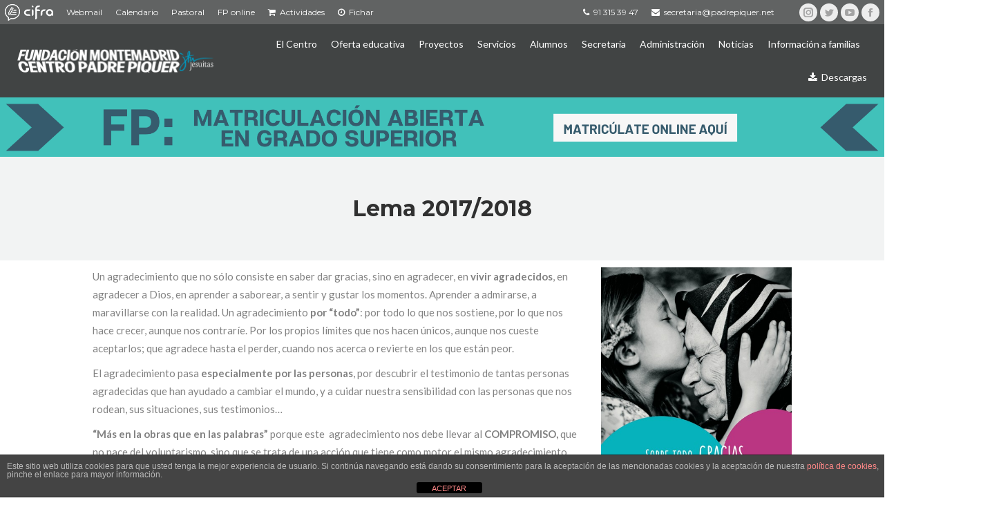

--- FILE ---
content_type: text/html; charset=UTF-8
request_url: https://padrepiquer.es/lema-20172018/
body_size: 17769
content:
<!DOCTYPE html>
<!--[if lt IE 10 ]>
<html lang="es" class="old-ie no-js">
<![endif]-->
<!--[if !(IE 6) | !(IE 7) | !(IE 8)  ]><!-->
<html lang="es" class="no-js">
<!--<![endif]-->
<head>
<meta name="MobileOptimized" content="width" />
<meta name="HandheldFriendly" content="true" />
<meta name="generator" content="Drupal 11 (https://www.drupal.org)" />

	<meta charset="UTF-8" />
		<meta name="viewport" content="width=device-width, initial-scale=1, maximum-scale=1, user-scalable=0">
		<link rel="profile" href="http://gmpg.org/xfn/11" />
	
	<title>Lema 2017/2018 &#8211; Padre Piquer</title>
<script id="cookieyes" type="text/javascript" src="https://cdn-cookieyes.com/client_data/4110215d0d352d9ba6129184/script.js"></script><script type="text/javascript">
function createCookie(a,d,b){if(b){var c=new Date;c.setTime(c.getTime()+864E5*b);b="; expires="+c.toGMTString()}else b="";document.cookie=a+"="+d+b+"; path=/"}function readCookie(a){a+="=";for(var d=document.cookie.split(";"),b=0;b<d.length;b++){for(var c=d[b];" "==c.charAt(0);)c=c.substring(1,c.length);if(0==c.indexOf(a))return c.substring(a.length,c.length)}return null}function eraseCookie(a){createCookie(a,"",-1)}
function areCookiesEnabled(){var a=!1;createCookie("testing","Hello",1);null!=readCookie("testing")&&(a=!0,eraseCookie("testing"));return a}(function(a){var d=readCookie("devicePixelRatio"),b=void 0===a.devicePixelRatio?1:a.devicePixelRatio;areCookiesEnabled()&&null==d&&(createCookie("devicePixelRatio",b,7),1!=b&&a.location.reload(!0))})(window);
</script><link rel='dns-prefetch' href='//fonts.googleapis.com' />

<link rel='dns-prefetch' href='//www.googletagmanager.com' />
<link rel="alternate" type="application/rss+xml" title="Padre Piquer &raquo; Feed" href="https://padrepiquer.es/feed/" />
		<script type="text/javascript">
			window._wpemojiSettings = {"baseUrl":"https:\/\/s.w.org\/images\/core\/emoji\/13.0.1\/72x72\/","ext":".png","svgUrl":"https:\/\/s.w.org\/images\/core\/emoji\/13.0.1\/svg\/","svgExt":".svg","source":{"concatemoji":"https:\/\/padrepiquer.es\/lib\/js\/wp-emoji-release.min.js?rnd=37560"}};
			!function(e,a,t){var n,r,o,i=a.createElement("canvas"),p=i.getContext&&i.getContext("2d");function s(e,t){var a=String.fromCharCode;p.clearRect(0,0,i.width,i.height),p.fillText(a.apply(this,e),0,0);e=i.toDataURL();return p.clearRect(0,0,i.width,i.height),p.fillText(a.apply(this,t),0,0),e===i.toDataURL()}function c(e){var t=a.createElement("script");t.src=e,t.defer=t.type="text/javascript",a.getElementsByTagName("head")[0].appendChild(t)}for(o=Array("flag","emoji"),t.supports={everything:!0,everythingExceptFlag:!0},r=0;r<o.length;r++)t.supports[o[r]]=function(e){if(!p||!p.fillText)return!1;switch(p.textBaseline="top",p.font="600 32px Arial",e){case"flag":return s([127987,65039,8205,9895,65039],[127987,65039,8203,9895,65039])?!1:!s([55356,56826,55356,56819],[55356,56826,8203,55356,56819])&&!s([55356,57332,56128,56423,56128,56418,56128,56421,56128,56430,56128,56423,56128,56447],[55356,57332,8203,56128,56423,8203,56128,56418,8203,56128,56421,8203,56128,56430,8203,56128,56423,8203,56128,56447]);case"emoji":return!s([55357,56424,8205,55356,57212],[55357,56424,8203,55356,57212])}return!1}(o[r]),t.supports.everything=t.supports.everything&&t.supports[o[r]],"flag"!==o[r]&&(t.supports.everythingExceptFlag=t.supports.everythingExceptFlag&&t.supports[o[r]]);t.supports.everythingExceptFlag=t.supports.everythingExceptFlag&&!t.supports.flag,t.DOMReady=!1,t.readyCallback=function(){t.DOMReady=!0},t.supports.everything||(n=function(){t.readyCallback()},a.addEventListener?(a.addEventListener("DOMContentLoaded",n,!1),e.addEventListener("load",n,!1)):(e.attachEvent("onload",n),a.attachEvent("onreadystatechange",function(){"complete"===a.readyState&&t.readyCallback()})),(n=t.source||{}).concatemoji?c(n.concatemoji):n.wpemoji&&n.twemoji&&(c(n.twemoji),c(n.wpemoji)))}(window,document,window._wpemojiSettings);
		</script>
		<style type="text/css">
img.wp-smiley,
img.emoji {
	display: inline !important;
	border: none !important;
	box-shadow: none !important;
	height: 1em !important;
	width: 1em !important;
	margin: 0 .07em !important;
	vertical-align: -0.1em !important;
	background: none !important;
	padding: 0 !important;
}
</style>
	<link rel='stylesheet' id='layerslider-css'  href='https://padrepiquer.es/core/modules/8af11a95ef/static/layerslider/css/layerslider.css?rnd=37560' type='text/css' media='all' />
<link rel='stylesheet' id='wp-block-library-css'  href='https://padrepiquer.es/lib/css/dist/block-library/style.min.css?rnd=37560' type='text/css' media='all' />
<link rel='stylesheet' id='front-estilos-css'  href='https://padrepiquer.es/core/modules/763f1a34ee/html/front/estilos.css?rnd=37560' type='text/css' media='all' />
<link rel='stylesheet' id='contact-form-7-css'  href='https://padrepiquer.es/core/modules/8516d2654f/includes/css/styles.css?rnd=37560' type='text/css' media='all' />
<link rel='stylesheet' id='wpsm_ac-font-awesome-front-css'  href='https://padrepiquer.es/core/modules/fcec60fe04/css/font-awesome/css/font-awesome.min.css?rnd=37560' type='text/css' media='all' />
<link rel='stylesheet' id='wpsm_ac_bootstrap-front-css'  href='https://padrepiquer.es/core/modules/fcec60fe04/css/bootstrap-front.css?rnd=37560' type='text/css' media='all' />
<link rel='stylesheet' id='h5p-plugin-styles-css'  href='https://padrepiquer.es/core/modules/e882aadf25/h5p-php-library/styles/h5p.css?rnd=37560' type='text/css' media='all' />
<link rel='stylesheet' id='js_composer_custom_css-css'  href='//padrepiquer.es/storage/js_composer/custom.css?rnd=37560' type='text/css' media='all' />
<link rel='stylesheet' id='dt-web-fonts-css'  href='//fonts.googleapis.com/css?family=Montserrat%3A400%2C600%2C700%7CLato%3A400%2C600%2C700%7COpen+Sans%3A400%2C600%2C700&#038;rnd=37560' type='text/css' media='all' />
<link rel='stylesheet' id='dt-main-css'  href='https://padrepiquer.es/core/views/3de21daaa2/css/main.min.css?rnd=37560' type='text/css' media='all' />
<style id='dt-main-inline-css' type='text/css'>
body #load {
  display: block;
  height: 100%;
  overflow: hidden;
  position: fixed;
  width: 100%;
  z-index: 9901;
  opacity: 1;
  visibility: visible;
  -webkit-transition: all .35s ease-out;
  transition: all .35s ease-out;
}
body #load.loader-removed {
  opacity: 0;
  visibility: hidden;
}
.load-wrap {
  width: 100%;
  height: 100%;
  background-position: center center;
  background-repeat: no-repeat;
  text-align: center;
}
.load-wrap > svg {
  position: absolute;
  top: 50%;
  left: 50%;
  -ms-transform: translate(-50%,-50%);
  -webkit-transform: translate(-50%,-50%);
  transform: translate(-50%,-50%);
}
#load {
  background-color: #ffffff;
}
.uil-default rect:not(.bk) {
  fill: #009bc3;
}
.uil-ring > path {
  fill: #009bc3;
}
.ring-loader .circle {
  fill: #009bc3;
}
.ring-loader .moving-circle {
  fill: #009bc3;
}
.uil-hourglass .glass {
  stroke: #009bc3;
}
.uil-hourglass .sand {
  fill: #009bc3;
}
.spinner-loader .load-wrap {
  background-image: url("data:image/svg+xml,%3Csvg width='75px' height='75px' xmlns='http://www.w3.org/2000/svg' viewBox='0 0 100 100' preserveAspectRatio='xMidYMid' class='uil-default'%3E%3Crect x='0' y='0' width='100' height='100' fill='none' class='bk'%3E%3C/rect%3E%3Crect  x='46.5' y='40' width='7' height='20' rx='5' ry='5' fill='%23009bc3' transform='rotate(0 50 50) translate(0 -30)'%3E  %3Canimate attributeName='opacity' from='1' to='0' dur='1s' begin='0s' repeatCount='indefinite'/%3E%3C/rect%3E%3Crect  x='46.5' y='40' width='7' height='20' rx='5' ry='5' fill='%23009bc3' transform='rotate(30 50 50) translate(0 -30)'%3E  %3Canimate attributeName='opacity' from='1' to='0' dur='1s' begin='0.08333333333333333s' repeatCount='indefinite'/%3E%3C/rect%3E%3Crect  x='46.5' y='40' width='7' height='20' rx='5' ry='5' fill='%23009bc3' transform='rotate(60 50 50) translate(0 -30)'%3E  %3Canimate attributeName='opacity' from='1' to='0' dur='1s' begin='0.16666666666666666s' repeatCount='indefinite'/%3E%3C/rect%3E%3Crect  x='46.5' y='40' width='7' height='20' rx='5' ry='5' fill='%23009bc3' transform='rotate(90 50 50) translate(0 -30)'%3E  %3Canimate attributeName='opacity' from='1' to='0' dur='1s' begin='0.25s' repeatCount='indefinite'/%3E%3C/rect%3E%3Crect  x='46.5' y='40' width='7' height='20' rx='5' ry='5' fill='%23009bc3' transform='rotate(120 50 50) translate(0 -30)'%3E  %3Canimate attributeName='opacity' from='1' to='0' dur='1s' begin='0.3333333333333333s' repeatCount='indefinite'/%3E%3C/rect%3E%3Crect  x='46.5' y='40' width='7' height='20' rx='5' ry='5' fill='%23009bc3' transform='rotate(150 50 50) translate(0 -30)'%3E  %3Canimate attributeName='opacity' from='1' to='0' dur='1s' begin='0.4166666666666667s' repeatCount='indefinite'/%3E%3C/rect%3E%3Crect  x='46.5' y='40' width='7' height='20' rx='5' ry='5' fill='%23009bc3' transform='rotate(180 50 50) translate(0 -30)'%3E  %3Canimate attributeName='opacity' from='1' to='0' dur='1s' begin='0.5s' repeatCount='indefinite'/%3E%3C/rect%3E%3Crect  x='46.5' y='40' width='7' height='20' rx='5' ry='5' fill='%23009bc3' transform='rotate(210 50 50) translate(0 -30)'%3E  %3Canimate attributeName='opacity' from='1' to='0' dur='1s' begin='0.5833333333333334s' repeatCount='indefinite'/%3E%3C/rect%3E%3Crect  x='46.5' y='40' width='7' height='20' rx='5' ry='5' fill='%23009bc3' transform='rotate(240 50 50) translate(0 -30)'%3E  %3Canimate attributeName='opacity' from='1' to='0' dur='1s' begin='0.6666666666666666s' repeatCount='indefinite'/%3E%3C/rect%3E%3Crect  x='46.5' y='40' width='7' height='20' rx='5' ry='5' fill='%23009bc3' transform='rotate(270 50 50) translate(0 -30)'%3E  %3Canimate attributeName='opacity' from='1' to='0' dur='1s' begin='0.75s' repeatCount='indefinite'/%3E%3C/rect%3E%3Crect  x='46.5' y='40' width='7' height='20' rx='5' ry='5' fill='%23009bc3' transform='rotate(300 50 50) translate(0 -30)'%3E  %3Canimate attributeName='opacity' from='1' to='0' dur='1s' begin='0.8333333333333334s' repeatCount='indefinite'/%3E%3C/rect%3E%3Crect  x='46.5' y='40' width='7' height='20' rx='5' ry='5' fill='%23009bc3' transform='rotate(330 50 50) translate(0 -30)'%3E  %3Canimate attributeName='opacity' from='1' to='0' dur='1s' begin='0.9166666666666666s' repeatCount='indefinite'/%3E%3C/rect%3E%3C/svg%3E");
}
.ring-loader .load-wrap {
  background-image: url("data:image/svg+xml,%3Csvg xmlns='http://www.w3.org/2000/svg' viewBox='0 0 32 32' width='72' height='72' fill='%23009bc3'%3E   %3Cpath opacity='.25' d='M16 0 A16 16 0 0 0 16 32 A16 16 0 0 0 16 0 M16 4 A12 12 0 0 1 16 28 A12 12 0 0 1 16 4'/%3E   %3Cpath d='M16 0 A16 16 0 0 1 32 16 L28 16 A12 12 0 0 0 16 4z'%3E     %3CanimateTransform attributeName='transform' type='rotate' from='0 16 16' to='360 16 16' dur='0.8s' repeatCount='indefinite' /%3E   %3C/path%3E %3C/svg%3E");
}
.hourglass-loader .load-wrap {
  background-image: url("data:image/svg+xml,%3Csvg xmlns='http://www.w3.org/2000/svg' viewBox='0 0 32 32' width='72' height='72' fill='%23009bc3'%3E   %3Cpath transform='translate(2)' d='M0 12 V20 H4 V12z'%3E      %3Canimate attributeName='d' values='M0 12 V20 H4 V12z; M0 4 V28 H4 V4z; M0 12 V20 H4 V12z; M0 12 V20 H4 V12z' dur='1.2s' repeatCount='indefinite' begin='0' keytimes='0;.2;.5;1' keySplines='0.2 0.2 0.4 0.8;0.2 0.6 0.4 0.8;0.2 0.8 0.4 0.8' calcMode='spline'  /%3E   %3C/path%3E   %3Cpath transform='translate(8)' d='M0 12 V20 H4 V12z'%3E     %3Canimate attributeName='d' values='M0 12 V20 H4 V12z; M0 4 V28 H4 V4z; M0 12 V20 H4 V12z; M0 12 V20 H4 V12z' dur='1.2s' repeatCount='indefinite' begin='0.2' keytimes='0;.2;.5;1' keySplines='0.2 0.2 0.4 0.8;0.2 0.6 0.4 0.8;0.2 0.8 0.4 0.8' calcMode='spline'  /%3E   %3C/path%3E   %3Cpath transform='translate(14)' d='M0 12 V20 H4 V12z'%3E     %3Canimate attributeName='d' values='M0 12 V20 H4 V12z; M0 4 V28 H4 V4z; M0 12 V20 H4 V12z; M0 12 V20 H4 V12z' dur='1.2s' repeatCount='indefinite' begin='0.4' keytimes='0;.2;.5;1' keySplines='0.2 0.2 0.4 0.8;0.2 0.6 0.4 0.8;0.2 0.8 0.4 0.8' calcMode='spline' /%3E   %3C/path%3E   %3Cpath transform='translate(20)' d='M0 12 V20 H4 V12z'%3E     %3Canimate attributeName='d' values='M0 12 V20 H4 V12z; M0 4 V28 H4 V4z; M0 12 V20 H4 V12z; M0 12 V20 H4 V12z' dur='1.2s' repeatCount='indefinite' begin='0.6' keytimes='0;.2;.5;1' keySplines='0.2 0.2 0.4 0.8;0.2 0.6 0.4 0.8;0.2 0.8 0.4 0.8' calcMode='spline' /%3E   %3C/path%3E   %3Cpath transform='translate(26)' d='M0 12 V20 H4 V12z'%3E     %3Canimate attributeName='d' values='M0 12 V20 H4 V12z; M0 4 V28 H4 V4z; M0 12 V20 H4 V12z; M0 12 V20 H4 V12z' dur='1.2s' repeatCount='indefinite' begin='0.8' keytimes='0;.2;.5;1' keySplines='0.2 0.2 0.4 0.8;0.2 0.6 0.4 0.8;0.2 0.8 0.4 0.8' calcMode='spline' /%3E   %3C/path%3E %3C/svg%3E");
}

</style>
<!--[if lt IE 10]>
<link rel='stylesheet' id='dt-old-ie-css'  href='https://padrepiquer.es/core/views/3de21daaa2/css/old-ie.min.css?rnd=37560' type='text/css' media='all' />
<![endif]-->
<link rel='stylesheet' id='dt-awsome-fonts-css'  href='https://padrepiquer.es/core/views/3de21daaa2/fonts/FontAwesome/css/font-awesome.min.css?rnd=37560' type='text/css' media='all' />
<link rel='stylesheet' id='dt-fontello-css'  href='https://padrepiquer.es/core/views/3de21daaa2/fonts/fontello/css/fontello.min.css?rnd=37560' type='text/css' media='all' />
<link rel='stylesheet' id='dt-arrow-icons-css'  href='https://padrepiquer.es/core/views/3de21daaa2/fonts/icomoon-arrows-the7/style.min.css?rnd=37560' type='text/css' media='all' />
<link rel='stylesheet' id='the7pt-static-css'  href='https://padrepiquer.es/core/views/3de21daaa2/css/post-type.css?rnd=37560' type='text/css' media='all' />
<link rel='stylesheet' id='ics-calendar-css'  href='https://padrepiquer.es/core/modules/943302e587/assets/style.min.css?rnd=37560' type='text/css' media='all' />
<link rel='stylesheet' id='dt-custom-old-ie-css'  href='https://padrepiquer.es/storage/the7-css/custom-old-ie.css?rnd=37560' type='text/css' media='all' />
<link rel='stylesheet' id='dt-custom-css'  href='https://padrepiquer.es/storage/the7-css/custom.css?rnd=37560' type='text/css' media='all' />
<link rel='stylesheet' id='dt-media-css'  href='https://padrepiquer.es/storage/the7-css/media.css?rnd=37560' type='text/css' media='all' />
<link rel='stylesheet' id='the7pt.less-css'  href='https://padrepiquer.es/storage/the7-css/post-type-dynamic.css?rnd=37560' type='text/css' media='all' />
<link rel='stylesheet' id='style-css'  href='https://padrepiquer.es/core/views/495f37867e/design.css?rnd=37560' type='text/css' media='all' />
<style id='style-inline-css' type='text/css'>
@media screen and (max-width: 1172px) {
.masthead.full-width, .masthead.mixed-header {
background: rgba(72, 75, 76, 1) none repeat center center !important;
}
}
@media screen and (max-width: 1250px) {
.main-nav .menu-item-1175 span.menu-item-text {
    display: none;
}
.main-nav .menu-item-1466 a > span.menu-item-text {
    display: none;
}
}
/* Forzar opacidad al 100% en todos los submenús de The7 */

/* 1. Para menús desplegables estándar */
#page .main-nav .sub-menu,
#page .main-nav .children,
#page .masthead .main-nav > li > ul {
    background-color: #484b4c !important; /* Fondo blanco sólido */
    background: #484b4c!important;       /* Refuerzo */
    opacity: 1 !important;
}

/* Nivel 3 (El sub-sub-menú que fallaba) */
/* Aquí atacamos específicamente al "hijo del hijo" */
#page .main-nav > li > ul > li > ul,
#page .main-nav > li > .sub-menu > li > .sub-menu {
    background-color: #484b4c !important;
    opacity: 1 !important;
}

</style>
<link rel='stylesheet' id='bsf-Defaults-css'  href='https://padrepiquer.es/storage/smile_fonts/Defaults/Defaults.css?rnd=37560' type='text/css' media='all' />
<link rel='stylesheet' id='bsf-icomoon-font-awesome-14x14-css'  href='https://padrepiquer.es/storage/smile_fonts/icomoon-font-awesome-14x14/icomoon-font-awesome-14x14.css?rnd=37560' type='text/css' media='all' />
<link rel='stylesheet' id='__EPYT__style-css'  href='https://padrepiquer.es/core/modules/e0cd9d3e54/styles/ytprefs.min.css?rnd=37560' type='text/css' media='all' />
<style id='__EPYT__style-inline-css' type='text/css'>

                .epyt-gallery-thumb {
                        width: 33.333%;
                }
                
</style>
<link rel='stylesheet' id='parent-style-css'  href='https://padrepiquer.es/core/views/3de21daaa2/design.css?rnd=37560' type='text/css' media='all' />
<link rel='stylesheet' id='child-style-css'  href='https://padrepiquer.es/core/views/495f37867e/design.css?rnd=37560' type='text/css' media='all' />
<script type='text/javascript' id='jquery-core-js-extra'>
/* <![CDATA[ */
var slide_in = {"demo_dir":"https:\/\/padrepiquer.es\/core\/modules\/822f8ae31b\/modules\/slide_in\/assets\/demos"};
/* ]]> */
</script>
<script type='text/javascript' src='https://padrepiquer.es/lib/js/jquery/jquery.min.js?rnd=37560' id='jquery-core-js'></script>
<script type='text/javascript' src='https://padrepiquer.es/lib/js/jquery/jquery-migrate.min.js?rnd=37560' id='jquery-migrate-js'></script>
<script type='text/javascript' id='layerslider-greensock-js-extra'>
/* <![CDATA[ */
var LS_Meta = {"v":"6.7.1"};
/* ]]> */
</script>
<script type='text/javascript' src='https://padrepiquer.es/core/modules/8af11a95ef/static/layerslider/js/greensock.js?rnd=37560' id='layerslider-greensock-js'></script>
<script type='text/javascript' src='https://padrepiquer.es/core/modules/8af11a95ef/static/layerslider/js/layerslider.kreaturamedia.jquery.js?rnd=37560' id='layerslider-js'></script>
<script type='text/javascript' src='https://padrepiquer.es/core/modules/8af11a95ef/static/layerslider/js/layerslider.transitions.js?rnd=37560' id='layerslider-transitions-js'></script>
<script type='text/javascript' src='https://padrepiquer.es/core/modules/80036b9000/dist/script.js?rnd=37560' id='shortcode-for-current-date-script-js'></script>
<script type='text/javascript' id='front-principal-js-extra'>
/* <![CDATA[ */
var cdp_cookies_info = {"url_plugin":"https:\/\/padrepiquer.es\/core\/modules\/763f1a34ee\/plugin.php","url_admin_ajax":"https:\/\/padrepiquer.es\/wp-admin\/admin-ajax.php"};
/* ]]> */
</script>
<script type='text/javascript' src='https://padrepiquer.es/core/modules/763f1a34ee/html/front/principal.js?rnd=37560' id='front-principal-js'></script>
<script type='text/javascript' id='dt-above-fold-js-extra'>
/* <![CDATA[ */
var dtLocal = {"themeUrl":"https:\/\/padrepiquer.es\/core\/views\/dt-the7","passText":"Para ver esta publicaci\u00f3n protegida, introduce la contrase\u00f1a debajo:","moreButtonText":{"loading":"Cargando...","loadMore":"Cargar m\u00e1s"},"postID":"3297","ajaxurl":"https:\/\/padrepiquer.es\/wp-admin\/admin-ajax.php","contactMessages":{"required":"One or more fields have an error. Please check and try again."},"ajaxNonce":"e9ad8a07d5","pageData":{"type":"page","template":"page","layout":null},"themeSettings":{"smoothScroll":"off","lazyLoading":false,"accentColor":{"mode":"solid","color":"#009bc3"},"floatingHeader":{"showAfter":140,"showMenu":false,"height":70,"logo":{"showLogo":true,"html":"<img class=\" preload-me\" src=\"https:\/\/padrepiquer.es\/storage\/2025\/05\/logo35h-1.png\" srcset=\"https:\/\/padrepiquer.es\/storage\/2025\/05\/logo35h-1.png 285w, https:\/\/padrepiquer.es\/storage\/2025\/05\/logo35h-1.png 285w\" width=\"285\" height=\"35\"   sizes=\"285px\" alt=\"Padre Piquer\" \/>","url":"https:\/\/padrepiquer.es\/"}},"mobileHeader":{"firstSwitchPoint":1172,"secondSwitchPoint":700},"content":{"textColor":"#828282","headerColor":"#303030"},"stripes":{"stripe1":{"textColor":"#828282","headerColor":"#303030"},"stripe2":{"textColor":"#ffffff","headerColor":"#ffffff"},"stripe3":{"textColor":"#ffffff","headerColor":"#ffffff"}}},"VCMobileScreenWidth":"768"};
var dtShare = {"shareButtonText":{"facebook":"Share on Facebook","twitter":"Tweet","pinterest":"Pin it","linkedin":"Share on Linkedin","whatsapp":"Share on Whatsapp","google":"Share on Google Plus","download":"Download image"},"overlayOpacity":"80"};
/* ]]> */
</script>
<script type='text/javascript' src='https://padrepiquer.es/core/views/3de21daaa2/js/above-the-fold.min.js?rnd=37560' id='dt-above-fold-js'></script>
<script type='text/javascript' id='__ytprefs__-js-extra'>
/* <![CDATA[ */
var _EPYT_ = {"ajaxurl":"https:\/\/padrepiquer.es\/wp-admin\/admin-ajax.php","security":"60d8209172","gallery_scrolloffset":"20","eppathtoscripts":"https:\/\/padrepiquer.es\/core\/modules\/e0cd9d3e54\/scripts\/","eppath":"https:\/\/padrepiquer.es\/core\/modules\/e0cd9d3e54\/","epresponsiveselector":"[\"iframe.__youtube_prefs_widget__\"]","epdovol":"1","version":"14.2.3.2","evselector":"iframe.__youtube_prefs__[src], iframe[src*=\"youtube.com\/embed\/\"], iframe[src*=\"youtube-nocookie.com\/embed\/\"]","ajax_compat":"","maxres_facade":"eager","ytapi_load":"light","pause_others":"","stopMobileBuffer":"1","facade_mode":"","not_live_on_channel":""};
/* ]]> */
</script>
<script type='text/javascript' src='https://padrepiquer.es/core/modules/e0cd9d3e54/scripts/ytprefs.min.js?rnd=37560' id='__ytprefs__-js'></script>


<link rel="canonical" href="https://padrepiquer.es/lema-20172018/" />
<link rel='shortlink' href='https://padrepiquer.es/?p=3297' />
<link rel="alternate" type="application/json+oembed" href="https://padrepiquer.es/wp-json/oembed/1.0/embed?url=https%3A%2F%2Fpadrepiquer.es%2Flema-20172018%2F" />
<link rel="alternate" type="text/xml+oembed" href="https://padrepiquer.es/wp-json/oembed/1.0/embed?url=https%3A%2F%2Fpadrepiquer.es%2Flema-20172018%2F&#038;format=xml" />
<script>
	function expand(param) {
		param.style.display = (param.style.display == "none") ? "block" : "none";
	}
	function read_toggle(id, more, less) {
		el = document.getElementById("readlink" + id);
		el.innerHTML = (el.innerHTML == more) ? less : more;
		expand(document.getElementById("read" + id));
	}
	</script><meta property="og:site_name" content="Padre Piquer" />
<meta property="og:title" content="Lema 2017/2018" />
<meta property="og:description" content="Un agradecimiento que no sólo consiste en saber dar gracias, sino en agradecer, en vivir agradecidos, en agradecer a Dios, en aprender a saborear, a sentir y gustar los momentos. Aprender a admirarse, a maravillarse con la realidad. Un agradecimiento por “todo”: por todo lo que nos sostiene, por lo que nos hace crecer, aunque&hellip;" />
<meta property="og:url" content="https://padrepiquer.es/lema-20172018/" />
<meta property="og:type" content="article" />

<!--[if lte IE 9]><link rel="stylesheet" type="text/css" href="https://padrepiquer.es/core/modules/041dc5d622/assets/css/vc_lte_ie9.min.css" media="screen"><![endif]--><script type="text/javascript">
document.addEventListener("DOMContentLoaded", function(event) { 
	var $load = document.getElementById("load");
	
	var removeLoading = setTimeout(function() {
		$load.className += " loader-removed";
	}, 500);
});
</script>
<style type="text/css">

*[id^='readlink'] {
 font-weight: bold;
 color: #ffffff;
 background: #efbf45;
 padding: 10px;
 border-bottom: 1px solid #efbf45;
 -webkit-box-shadow: none !important;
 box-shadow: none !important;
 -webkit-transition: none !important;
}

*[id^='readlink']:hover {
 font-weight: bold;
 color: #ffffff;
 padding: 10px;
 border-bottom: 1px solid #efbf45;
}

*[id^='readlink']:focus {
 outline: none;
 color: #ffffff;
}

</style>

<link rel="icon" href="https://padrepiquer.es/storage/2025/05/REDUX16x16.png" type="image/png" />
<link rel="shortcut icon" href="https://padrepiquer.es/storage/2025/05/REDUX16x16.png" type="image/png" />
<link rel="apple-touch-icon" href="https://padrepiquer.es/storage/2025/05/REDUX60x60.png">
<link rel="apple-touch-icon" sizes="76x76" href="https://padrepiquer.es/storage/2025/05/REDUX76x76.png">
<link rel="apple-touch-icon" sizes="120x120" href="https://padrepiquer.es/storage/2025/05/REDUX120x120.png">
<link rel="apple-touch-icon" sizes="152x152" href="https://padrepiquer.es/storage/2025/05/REDUX152x152.png">

<noscript><style type="text/css"> .wpb_animate_when_almost_visible { opacity: 1; }</style></noscript></head>
<body class="page-template-default page page-id-3297 large-hover-icons dt-responsive-on overlay-cursor-on srcset-enabled btn-flat custom-btn-color custom-btn-hover-color light-icons sticky-mobile-header top-header first-switch-logo-center first-switch-menu-left second-switch-logo-center second-switch-menu-left layzr-loading-on popup-message-style wpb-js-composer js-comp-ver-5.4.7 vc_responsive">

<div id="load" class="ring-loader">
	<div class="load-wrap"></div>
</div>
<div id="page">
	<a class="skip-link screen-reader-text" href="#content">Saltar al contenido</a>

<div class="masthead inline-header right widgets full-width shadow-decoration small-mobile-menu-icon" role="banner">

			<div class="top-bar">
			<div class="left-widgets mini-widgets"><div class="mini-nav show-on-desktop near-logo-first-switch in-menu-second-switch list-type-menu"><ul id="top-menu"><li class="menu-item menu-item-type-custom menu-item-object-custom menu-item-118748 first"><a href='https://app.cifraeducacion.com/login' data-level='1'><span class="menu-item-text"><span class="menu-text"><img src="https://padrepiquer.es/storage/2024/10/cifralogo.png" alt="cifra" width="100%" height="100%" /></span></span></a></li> <li class="menu-item menu-item-type-custom menu-item-object-custom menu-item-118750"><a href='https://www.google.com/a/padrepiquer.net/ServiceLogin?service=mail&#038;passive=true&#038;rm=false&#038;continue=http://mail.google.com/a/padrepiquer.net/&#038;ltmpl=default&#038;ltmplcache=2' data-level='1'><span class="menu-item-text"><span class="menu-text">Webmail</span></span></a></li> <li class="menu-item menu-item-type-post_type menu-item-object-page menu-item-118751"><a href='https://padrepiquer.es/calendario/' data-level='1'><span class="menu-item-text"><span class="menu-text">Calendario</span></span></a></li> <li class="menu-item menu-item-type-custom menu-item-object-custom menu-item-118755"><a href='https://sites.google.com/padrepiquer.net/pastoral' data-level='1'><span class="menu-item-text"><span class="menu-text">Pastoral</span></span></a></li> <li class="menu-item menu-item-type-custom menu-item-object-custom menu-item-118749"><a href='https://padrepiquerfponline.es/' data-level='1'><span class="menu-item-text"><span class="menu-text">FP online</span></span></a></li> <li class="menu-item menu-item-type-custom menu-item-object-custom menu-item-121813"><a href='https://actividades.padrepiquer.es' data-level='1'><i class="fa fa-shopping-cart" aria-hidden="true"></i><span class="menu-item-text"><span class="menu-text">Actividades</span></span></a></li> <li class="menu-item menu-item-type-custom menu-item-object-custom menu-item-122330"><a href='https://cronos.montemadrid.es/' data-level='1'><i class="fa fa-clock-o" aria-hidden="true"></i><span class="menu-item-text"><span class="menu-text">Fichar</span></span></a></li> </ul><div class="menu-select"><span class="customSelect1"><span class="customSelectInner">menu superior</span></span></div></div></div>			<div class="right-widgets mini-widgets"><div class="mini-nav show-on-desktop near-logo-first-switch in-menu-second-switch list-type-menu"><ul id="header_microwidget2-menu"><li class="menu-item menu-item-type-custom menu-item-object-custom menu-item-119201 first"><a href='tel:+34913153947' data-level='1'><i class="fa fa-phone"></i><span class="menu-item-text"><span class="menu-text">91 315 39 47</span></span></a></li> <li class="menu-item menu-item-type-custom menu-item-object-custom menu-item-119200"><a href='mailto:secretaria@padrepiquer.net' data-level='1'><i class="fa fa-envelope"></i><span class="menu-item-text"><span class="menu-text">secretaria@padrepiquer.net</span></span></a></li> </ul><div class="menu-select"><span class="customSelect1"><span class="customSelectInner">correo superior</span></span></div></div><div class="soc-ico show-on-desktop near-logo-first-switch in-menu-second-switch custom-bg disabled-border border-off hover-accent-bg hover-disabled-border  hover-border-off"><a title="Instagram" href="https://www.instagram.com/cfpadrepiquer/" target="_blank" class="instagram"><span class="soc-font-icon"></span><span class="screen-reader-text">Instagram</span></a><a title="Twitter" href="https://twitter.com/padrepiquer" target="_blank" class="twitter"><span class="soc-font-icon"></span><span class="screen-reader-text">Twitter</span></a><a title="YouTube" href="https://www.youtube.com/channel/UC1XlNdAvatB0UhPHX6_zG1g" target="_blank" class="you-tube"><span class="soc-font-icon"></span><span class="screen-reader-text">YouTube</span></a><a title="Facebook" href="https://www.facebook.com/padrepiquer" target="_blank" class="facebook"><span class="soc-font-icon"></span><span class="screen-reader-text">Facebook</span></a></div></div>		</div>

	<header class="header-bar">

						<div class="branding">
					<div id="site-title" class="assistive-text">Padre Piquer</div>
					<div id="site-description" class="assistive-text">Centro de formación Padre Piquer</div>
					<a href="https://padrepiquer.es/"><img class=" preload-me" src="https://padrepiquer.es/storage/2025/05/logo35h-1.png" srcset="https://padrepiquer.es/storage/2025/05/logo35h-1.png 285w, https://padrepiquer.es/storage/2025/05/logo35h-1.png 285w" width="285" height="35"   sizes="285px" alt="Padre Piquer" /></a>				</div>
		<ul id="primary-menu" class="main-nav outside-item-remove-margin" role="menu"><li class="menu-item menu-item-type-custom menu-item-object-custom menu-item-has-children menu-item-1047 first has-children"><a href='#' class='not-clickable-item' data-level='1'><span class="menu-item-text"><span class="menu-text">El Centro</span></span></a><ul class="sub-nav hover-style-click-bg"><li class="menu-item menu-item-type-post_type menu-item-object-page menu-item-119074 first"><a href='https://padrepiquer.es/conoce-piquer/' data-level='2'><span class="menu-item-text"><span class="menu-text">Conoce Piquer</span></span></a></li> <li class="menu-item menu-item-type-post_type menu-item-object-page menu-item-120782"><a href='https://padrepiquer.es/tour-virtual/' data-level='2'><span class="menu-item-text"><span class="menu-text">Tour virtual</span></span></a></li> <li class="menu-item menu-item-type-post_type menu-item-object-page menu-item-1051"><a href='https://padrepiquer.es/equipo/' data-level='2'><span class="menu-item-text"><span class="menu-text">Equipo humano</span></span></a></li> <li class="menu-item menu-item-type-post_type menu-item-object-page menu-item-119203"><a href='https://padrepiquer.es/pastoral/' data-level='2'><span class="menu-item-text"><span class="menu-text">Pastoral</span></span></a></li> <li class="menu-item menu-item-type-post_type menu-item-object-page menu-item-119346"><a href='https://padrepiquer.es/entorno-seguro/' data-level='2'><span class="menu-item-text"><span class="menu-text">Entorno Seguro</span></span></a></li> <li class="menu-item menu-item-type-post_type menu-item-object-page menu-item-2498"><a href='https://padrepiquer.es/piquer-en-prensa/' data-level='2'><span class="menu-item-text"><span class="menu-text">Piquer en prensa</span></span></a></li> <li class="menu-item menu-item-type-post_type menu-item-object-page menu-item-118767"><a href='https://padrepiquer.es/trabaja-con-nosotros/' data-level='2'><span class="menu-item-text"><span class="menu-text">Trabaja con nosotros</span></span></a></li> </ul></li> <li class="menu-item menu-item-type-custom menu-item-object-custom menu-item-has-children menu-item-1461 has-children"><a href='#' class='not-clickable-item' data-level='1'><span class="menu-item-text"><span class="menu-text">Oferta educativa</span></span></a><ul class="sub-nav hover-style-click-bg"><li class="menu-item menu-item-type-post_type menu-item-object-page menu-item-1071 first"><a href='https://padrepiquer.es/eso/' data-level='2'><span class="menu-item-text"><span class="menu-text">ESO</span></span></a></li> <li class="menu-item menu-item-type-post_type menu-item-object-page menu-item-1079"><a href='https://padrepiquer.es/bachillerato/' data-level='2'><span class="menu-item-text"><span class="menu-text">Bachillerato</span></span></a></li> <li class="menu-item menu-item-type-post_type menu-item-object-page menu-item-1097"><a href='https://padrepiquer.es/grado-superior/' data-level='2'><span class="menu-item-text"><span class="menu-text">FP Grado Superior</span></span></a></li> <li class="menu-item menu-item-type-post_type menu-item-object-page menu-item-1082"><a href='https://padrepiquer.es/grado-medio/' data-level='2'><span class="menu-item-text"><span class="menu-text">FP Grado Medio</span></span></a></li> <li class="menu-item menu-item-type-post_type menu-item-object-page menu-item-2848"><a href='https://padrepiquer.es/fp-grado-basico/' data-level='2'><span class="menu-item-text"><span class="menu-text">FP Grado Básico</span></span></a></li> </ul></li> <li class="menu-item menu-item-type-custom menu-item-object-custom menu-item-has-children menu-item-1005 has-children"><a href='#' class='not-clickable-item' data-level='1'><span class="menu-item-text"><span class="menu-text">Proyectos</span></span></a><ul class="sub-nav hover-style-click-bg"><li class="menu-item menu-item-type-post_type menu-item-object-page menu-item-1105 first"><a href='https://padrepiquer.es/aulas-cooperativas/' data-level='2'><span class="menu-item-text"><span class="menu-text">Aulas Cooperativas Multitarea 3.0</span></span></a></li> <li class="menu-item menu-item-type-post_type menu-item-object-page menu-item-1117"><a href='https://padrepiquer.es/aula-de-enlace/' data-level='2'><span class="menu-item-text"><span class="menu-text">Aula de enlace</span></span></a></li> <li class="menu-item menu-item-type-custom menu-item-object-custom menu-item-has-children menu-item-1681 has-children"><a href='#' class='not-clickable-item' data-level='2'><span class="menu-item-text"><span class="menu-text">Portal Europa FP</span></span></a><ul class="sub-nav hover-style-click-bg"><li class="menu-item menu-item-type-post_type menu-item-object-page menu-item-1682 first"><a href='https://padrepiquer.es/estancias-laborales-en-el-extranjero/' data-level='3'><span class="menu-item-text"><span class="menu-text">Prácticas laborales en el extranjero</span></span></a></li> <li class="menu-item menu-item-type-post_type menu-item-object-page menu-item-123286"><a href='https://padrepiquer.es/becas-erasmus-hed/' data-level='3'><span class="menu-item-text"><span class="menu-text">Becas Erasmus + HED (CFGS).</span></span></a></li> <li class="menu-item menu-item-type-post_type menu-item-object-page menu-item-123287"><a href='https://padrepiquer.es/becas-erasmus-vet/' data-level='3'><span class="menu-item-text"><span class="menu-text">Becas Erasmus + VET (para CFGB y CFGM)</span></span></a></li> <li class="menu-item menu-item-type-post_type menu-item-object-page menu-item-123303"><a href='https://padrepiquer.es/erasmus-policy-statement-eps/' data-level='3'><span class="menu-item-text"><span class="menu-text">EPS (Erasmus Policy Statement)</span></span></a></li> </ul></li> <li class="menu-item menu-item-type-post_type menu-item-object-page menu-item-1673"><a href='https://padrepiquer.es/eso-2/' data-level='2'><span class="menu-item-text"><span class="menu-text">Portal Europa ESO/Bach</span></span></a></li> <li class="menu-item menu-item-type-post_type menu-item-object-page menu-item-1122"><a href='https://padrepiquer.es/escuelas-que-cambian-el-mundo/' data-level='2'><span class="menu-item-text"><span class="menu-text">Escuela Changemaker</span></span></a></li> <li class="menu-item menu-item-type-post_type menu-item-object-page menu-item-1126"><a href='https://padrepiquer.es/aprende-a-trabajar/' data-level='2'><span class="menu-item-text"><span class="menu-text">Garage Lab</span></span></a></li> <li class="menu-item menu-item-type-post_type menu-item-object-page menu-item-15137"><a href='https://padrepiquer.es/amco/' data-level='2'><span class="menu-item-text"><span class="menu-text">Amco</span></span></a></li> <li class="menu-item menu-item-type-post_type menu-item-object-page menu-item-42262"><a href='https://padrepiquer.es/progentis/' data-level='2'><span class="menu-item-text"><span class="menu-text">Progentis</span></span></a></li> <li class="menu-item menu-item-type-post_type menu-item-object-post menu-item-120455"><a href='https://padrepiquer.es/2021/12/16/4oempresa-2/' data-level='2'><span class="menu-item-text"><span class="menu-text">4º+empresa</span></span></a></li> </ul></li> <li class="menu-item menu-item-type-custom menu-item-object-custom menu-item-has-children menu-item-1006 has-children"><a href='#' class='not-clickable-item' data-level='1'><span class="menu-item-text"><span class="menu-text">Servicios</span></span></a><ul class="sub-nav hover-style-click-bg"><li class="menu-item menu-item-type-post_type menu-item-object-page menu-item-75565 first"><a href='https://padrepiquer.es/servicios-escolares-complementarios/' data-level='2'><span class="menu-item-text"><span class="menu-text">Servicios escolares complementarios</span></span></a></li> <li class="menu-item menu-item-type-post_type menu-item-object-page menu-item-1139"><a href='https://padrepiquer.es/orientacion/' data-level='2'><span class="menu-item-text"><span class="menu-text">Orientación</span></span></a></li> <li class="menu-item menu-item-type-post_type menu-item-object-page menu-item-119208"><a href='https://padrepiquer.es/trabajadora-social/' data-level='2'><span class="menu-item-text"><span class="menu-text">Trabajadora Social</span></span></a></li> <li class="menu-item menu-item-type-post_type menu-item-object-page menu-item-1161"><a href='https://padrepiquer.es/becas-y-ayudas/' data-level='2'><span class="menu-item-text"><span class="menu-text">Becas y Ayudas</span></span></a></li> <li class="menu-item menu-item-type-post_type menu-item-object-page menu-item-4802"><a href='https://padrepiquer.es/paraescolares/' data-level='2'><span class="menu-item-text"><span class="menu-text">Paraescolares</span></span></a></li> <li class="menu-item menu-item-type-post_type menu-item-object-page menu-item-1135"><a href='https://padrepiquer.es/comedor/' data-level='2'><span class="menu-item-text"><span class="menu-text">Comedor</span></span></a></li> <li class="menu-item menu-item-type-post_type menu-item-object-page menu-item-123188"><a href='https://padrepiquer.es/licencias-digitales-y-libros-de-texto-en-papel-2025-267/' data-level='2'><span class="menu-item-text"><span class="menu-text">Licencias digitales y libros de texto en papel 2025/26</span></span></a></li> <li class="menu-item menu-item-type-post_type menu-item-object-page menu-item-9392"><a href='https://padrepiquer.es/ampa/' data-level='2'><span class="menu-item-text"><span class="menu-text">AMPA</span></span></a></li> <li class="menu-item menu-item-type-custom menu-item-object-custom menu-item-120913"><a href='https://padrepiquer.es/bolsa-de-empleo/' data-level='2'><span class="menu-item-text"><span class="menu-text">Bolsa de empleo</span></span></a></li> <li class="menu-item menu-item-type-post_type menu-item-object-page menu-item-1149"><a href='https://padrepiquer.es/intervencion-familias-alumnos/' data-level='2'><span class="menu-item-text"><span class="menu-text">Intervención con Familias y Alumnos</span></span></a></li> <li class="menu-item menu-item-type-post_type menu-item-object-page menu-item-1883"><a href='https://padrepiquer.es/gabinete-enfermeria/' data-level='2'><span class="menu-item-text"><span class="menu-text">Gabinete de Enfermería</span></span></a></li> <li class="menu-item menu-item-type-post_type menu-item-object-page menu-item-123251"><a href='https://padrepiquer.es/plataformacifra/' data-level='2'><span class="menu-item-text"><span class="menu-text">Plataforma Cifra</span></span></a></li> <li class="menu-item menu-item-type-custom menu-item-object-custom menu-item-121078"><a href='https://abiesweb.educa.madrid.org/home/cc.padrepiquer.madrid' data-level='2'><span class="menu-item-text"><span class="menu-text">Biblioteca</span></span></a></li> <li class="menu-item menu-item-type-custom menu-item-object-custom menu-item-122717"><a href='https://sites.google.com/padrepiquer.net/piquerformacinprofesores' data-level='2'><span class="menu-item-text"><span class="menu-text">Formación docente</span></span></a></li> <li class="menu-item menu-item-type-custom menu-item-object-custom menu-item-104435"><a href='https://sites.google.com/padrepiquer.net/ticpadrepiquer/' data-level='2'><span class="menu-item-text"><span class="menu-text">Formación TIC</span></span></a></li> <li class="menu-item menu-item-type-post_type menu-item-object-page menu-item-121796"><a href='https://padrepiquer.es/pdc/' data-level='2'><span class="menu-item-text"><span class="menu-text">Plan Digital de Centro (PDC)</span></span></a></li> <li class="menu-item menu-item-type-custom menu-item-object-custom menu-item-122914"><a href='https://padrepiquer.es/folletos-publicitarios/' data-level='2'><span class="menu-item-text"><span class="menu-text">Folletos publicitarios</span></span></a></li> </ul></li> <li class="menu-item menu-item-type-custom menu-item-object-custom menu-item-has-children menu-item-122786 has-children"><a href='#' class='not-clickable-item' data-level='1'><span class="menu-item-text"><span class="menu-text">Alumnos</span></span></a><ul class="sub-nav hover-style-click-bg"><li class="menu-item menu-item-type-post_type menu-item-object-page menu-item-4267 first"><a href='https://padrepiquer.es/secretaria/tramitacion-de-titulos/' data-level='2'><span class="menu-item-text"><span class="menu-text">Tramitación de títulos</span></span></a></li> <li class="menu-item menu-item-type-post_type menu-item-object-page menu-item-122337"><a href='https://padrepiquer.es/pau-2025/' data-level='2'><span class="menu-item-text"><span class="menu-text">PAU 2025</span></span></a></li> <li class="menu-item menu-item-type-custom menu-item-object-custom menu-item-has-children menu-item-122787 has-children"><a href='#' class='not-clickable-item' data-level='2'><span class="menu-item-text"><span class="menu-text">Solicitudes a Jefatura de Estudios</span></span></a><ul class="sub-nav hover-style-click-bg"><li class="menu-item menu-item-type-custom menu-item-object-custom menu-item-122339 first"><a href='https://padrepiquer.es/renuncia-de-convocatorias-fp/' data-level='3'><span class="menu-item-text"><span class="menu-text">Renuncia de Convocatoria FP</span></span></a></li> <li class="menu-item menu-item-type-post_type menu-item-object-page menu-item-121901"><a href='https://padrepiquer.es/protocolo-reclamacion-de-notas-fp/' data-level='3'><span class="menu-item-text"><span class="menu-text">Protoloco reclamación notas FP</span></span></a></li> <li class="menu-item menu-item-type-post_type menu-item-object-page menu-item-122368"><a href='https://padrepiquer.es/protocolo-reclamacion-de-notas-finales/' data-level='3'><span class="menu-item-text"><span class="menu-text">Protocolo reclamación de notas ESO &#8211; BTO</span></span></a></li> <li class="menu-item menu-item-type-post_type menu-item-object-page menu-item-106297"><a href='https://padrepiquer.es/convalidaciones-fp/' data-level='3'><span class="menu-item-text"><span class="menu-text">Convalidaciones FP</span></span></a></li> </ul></li> </ul></li> <li class="menu-item menu-item-type-custom menu-item-object-custom menu-item-has-children menu-item-1007 has-children"><a href='#' class='not-clickable-item' data-level='1'><span class="menu-item-text"><span class="menu-text">Secretaría</span></span></a><ul class="sub-nav hover-style-click-bg"><li class="menu-item menu-item-type-post_type menu-item-object-page menu-item-1158 first"><a href='https://padrepiquer.es/secretaria/' data-level='2'><span class="menu-item-text"><span class="menu-text">Info Secretaría</span></span></a></li> <li class="menu-item menu-item-type-post_type menu-item-object-page menu-item-119417"><a href='https://padrepiquer.es/matriculacion-cfgs/' data-level='2'><span class="menu-item-text"><span class="menu-text">Matriculación 1º CFGS 2025/2026</span></span></a></li> <li class="menu-item menu-item-type-post_type menu-item-object-page menu-item-122450"><a href='https://padrepiquer.es/admisiones-cfgm/' data-level='2'><span class="menu-item-text"><span class="menu-text">Admisiones CFGM</span></span></a></li> <li class="menu-item menu-item-type-post_type menu-item-object-page menu-item-122449"><a href='https://padrepiquer.es/admisiones-cfgb/' data-level='2'><span class="menu-item-text"><span class="menu-text">Admisiones CFGB</span></span></a></li> <li class="menu-item menu-item-type-custom menu-item-object-custom menu-item-122255"><a href='https://padrepiquer.es/admisiones/' data-level='2'><span class="menu-item-text"><span class="menu-text">Admisiones ESO/BTO</span></span></a></li> <li class="menu-item menu-item-type-post_type menu-item-object-page menu-item-12912"><a href='https://padrepiquer.es/secretaria/declaracion-responsable/' data-level='2'><span class="menu-item-text"><span class="menu-text">Declaración responsable</span></span></a></li> </ul></li> <li class="menu-item menu-item-type-custom menu-item-object-custom menu-item-has-children menu-item-4260 has-children"><a href='#' class='not-clickable-item' data-level='1'><span class="menu-item-text"><span class="menu-text">Administración</span></span></a><ul class="sub-nav hover-style-click-bg"><li class="menu-item menu-item-type-post_type menu-item-object-page menu-item-1795 first"><a href='https://padrepiquer.es/administracion/' data-level='2'><span class="menu-item-text"><span class="menu-text">Info Administración</span></span></a></li> <li class="menu-item menu-item-type-custom menu-item-object-custom menu-item-122594"><a href='https://padrepiquer.es/licencias-y-libros/' data-level='2'><span class="menu-item-text"><span class="menu-text">Licencias digitales y libros de texto en papel</span></span></a></li> </ul></li> <li class="menu-item menu-item-type-post_type menu-item-object-page menu-item-1172"><a href='https://padrepiquer.es/noticias/' data-level='1'><span class="menu-item-text"><span class="menu-text">Noticias</span></span></a></li> <li class="menu-item menu-item-type-post_type menu-item-object-page menu-item-121928"><a href='https://padrepiquer.es/informacion-a-las-familias/' data-level='1'><span class="menu-item-text"><span class="menu-text">Información a familias</span></span></a></li> <li class="menu-item menu-item-type-custom menu-item-object-custom menu-item-has-children menu-item-1466 has-children"><a href='#' class='not-clickable-item' data-level='1'><i class="fa fa-download"></i><span class="menu-item-text"><span class="menu-text">Descargas</span></span></a><ul class="sub-nav hover-style-click-bg"><li class="menu-item menu-item-type-post_type menu-item-object-page menu-item-1912 first"><a href='https://padrepiquer.es/documentos-institucionales/' data-level='2'><span class="menu-item-text"><span class="menu-text">Documentos institucionales</span></span></a></li> <li class="menu-item menu-item-type-post_type menu-item-object-page menu-item-1923"><a href='https://padrepiquer.es/documentos-eso/' data-level='2'><span class="menu-item-text"><span class="menu-text">Documentos ESO</span></span></a></li> <li class="menu-item menu-item-type-post_type menu-item-object-page menu-item-3575"><a href='https://padrepiquer.es/descargas-de-administracion/' data-level='2'><span class="menu-item-text"><span class="menu-text">Secretaría y Administración</span></span></a></li> <li class="menu-item menu-item-type-custom menu-item-object-custom menu-item-122593"><a href='https://padrepiquer.es/licencias-y-libros/' data-level='2'><span class="menu-item-text"><span class="menu-text">Licencias digitales y libros de texto en papel</span></span></a></li> </ul></li> </ul>
		
	</header>

</div><div class='dt-close-mobile-menu-icon'><span></span></div>
<div class='dt-mobile-header'>
	<ul id="mobile-menu" class="mobile-main-nav" role="menu">
		<li class="menu-item menu-item-type-custom menu-item-object-custom menu-item-has-children menu-item-1047 first has-children"><a href='#' class='not-clickable-item' data-level='1'><span class="menu-item-text"><span class="menu-text">El Centro</span></span></a><ul class="sub-nav hover-style-click-bg"><li class="menu-item menu-item-type-post_type menu-item-object-page menu-item-119074 first"><a href='https://padrepiquer.es/conoce-piquer/' data-level='2'><span class="menu-item-text"><span class="menu-text">Conoce Piquer</span></span></a></li> <li class="menu-item menu-item-type-post_type menu-item-object-page menu-item-120782"><a href='https://padrepiquer.es/tour-virtual/' data-level='2'><span class="menu-item-text"><span class="menu-text">Tour virtual</span></span></a></li> <li class="menu-item menu-item-type-post_type menu-item-object-page menu-item-1051"><a href='https://padrepiquer.es/equipo/' data-level='2'><span class="menu-item-text"><span class="menu-text">Equipo humano</span></span></a></li> <li class="menu-item menu-item-type-post_type menu-item-object-page menu-item-119203"><a href='https://padrepiquer.es/pastoral/' data-level='2'><span class="menu-item-text"><span class="menu-text">Pastoral</span></span></a></li> <li class="menu-item menu-item-type-post_type menu-item-object-page menu-item-119346"><a href='https://padrepiquer.es/entorno-seguro/' data-level='2'><span class="menu-item-text"><span class="menu-text">Entorno Seguro</span></span></a></li> <li class="menu-item menu-item-type-post_type menu-item-object-page menu-item-2498"><a href='https://padrepiquer.es/piquer-en-prensa/' data-level='2'><span class="menu-item-text"><span class="menu-text">Piquer en prensa</span></span></a></li> <li class="menu-item menu-item-type-post_type menu-item-object-page menu-item-118767"><a href='https://padrepiquer.es/trabaja-con-nosotros/' data-level='2'><span class="menu-item-text"><span class="menu-text">Trabaja con nosotros</span></span></a></li> </ul></li> <li class="menu-item menu-item-type-custom menu-item-object-custom menu-item-has-children menu-item-1461 has-children"><a href='#' class='not-clickable-item' data-level='1'><span class="menu-item-text"><span class="menu-text">Oferta educativa</span></span></a><ul class="sub-nav hover-style-click-bg"><li class="menu-item menu-item-type-post_type menu-item-object-page menu-item-1071 first"><a href='https://padrepiquer.es/eso/' data-level='2'><span class="menu-item-text"><span class="menu-text">ESO</span></span></a></li> <li class="menu-item menu-item-type-post_type menu-item-object-page menu-item-1079"><a href='https://padrepiquer.es/bachillerato/' data-level='2'><span class="menu-item-text"><span class="menu-text">Bachillerato</span></span></a></li> <li class="menu-item menu-item-type-post_type menu-item-object-page menu-item-1097"><a href='https://padrepiquer.es/grado-superior/' data-level='2'><span class="menu-item-text"><span class="menu-text">FP Grado Superior</span></span></a></li> <li class="menu-item menu-item-type-post_type menu-item-object-page menu-item-1082"><a href='https://padrepiquer.es/grado-medio/' data-level='2'><span class="menu-item-text"><span class="menu-text">FP Grado Medio</span></span></a></li> <li class="menu-item menu-item-type-post_type menu-item-object-page menu-item-2848"><a href='https://padrepiquer.es/fp-grado-basico/' data-level='2'><span class="menu-item-text"><span class="menu-text">FP Grado Básico</span></span></a></li> </ul></li> <li class="menu-item menu-item-type-custom menu-item-object-custom menu-item-has-children menu-item-1005 has-children"><a href='#' class='not-clickable-item' data-level='1'><span class="menu-item-text"><span class="menu-text">Proyectos</span></span></a><ul class="sub-nav hover-style-click-bg"><li class="menu-item menu-item-type-post_type menu-item-object-page menu-item-1105 first"><a href='https://padrepiquer.es/aulas-cooperativas/' data-level='2'><span class="menu-item-text"><span class="menu-text">Aulas Cooperativas Multitarea 3.0</span></span></a></li> <li class="menu-item menu-item-type-post_type menu-item-object-page menu-item-1117"><a href='https://padrepiquer.es/aula-de-enlace/' data-level='2'><span class="menu-item-text"><span class="menu-text">Aula de enlace</span></span></a></li> <li class="menu-item menu-item-type-custom menu-item-object-custom menu-item-has-children menu-item-1681 has-children"><a href='#' class='not-clickable-item' data-level='2'><span class="menu-item-text"><span class="menu-text">Portal Europa FP</span></span></a><ul class="sub-nav hover-style-click-bg"><li class="menu-item menu-item-type-post_type menu-item-object-page menu-item-1682 first"><a href='https://padrepiquer.es/estancias-laborales-en-el-extranjero/' data-level='3'><span class="menu-item-text"><span class="menu-text">Prácticas laborales en el extranjero</span></span></a></li> <li class="menu-item menu-item-type-post_type menu-item-object-page menu-item-123286"><a href='https://padrepiquer.es/becas-erasmus-hed/' data-level='3'><span class="menu-item-text"><span class="menu-text">Becas Erasmus + HED (CFGS).</span></span></a></li> <li class="menu-item menu-item-type-post_type menu-item-object-page menu-item-123287"><a href='https://padrepiquer.es/becas-erasmus-vet/' data-level='3'><span class="menu-item-text"><span class="menu-text">Becas Erasmus + VET (para CFGB y CFGM)</span></span></a></li> <li class="menu-item menu-item-type-post_type menu-item-object-page menu-item-123303"><a href='https://padrepiquer.es/erasmus-policy-statement-eps/' data-level='3'><span class="menu-item-text"><span class="menu-text">EPS (Erasmus Policy Statement)</span></span></a></li> </ul></li> <li class="menu-item menu-item-type-post_type menu-item-object-page menu-item-1673"><a href='https://padrepiquer.es/eso-2/' data-level='2'><span class="menu-item-text"><span class="menu-text">Portal Europa ESO/Bach</span></span></a></li> <li class="menu-item menu-item-type-post_type menu-item-object-page menu-item-1122"><a href='https://padrepiquer.es/escuelas-que-cambian-el-mundo/' data-level='2'><span class="menu-item-text"><span class="menu-text">Escuela Changemaker</span></span></a></li> <li class="menu-item menu-item-type-post_type menu-item-object-page menu-item-1126"><a href='https://padrepiquer.es/aprende-a-trabajar/' data-level='2'><span class="menu-item-text"><span class="menu-text">Garage Lab</span></span></a></li> <li class="menu-item menu-item-type-post_type menu-item-object-page menu-item-15137"><a href='https://padrepiquer.es/amco/' data-level='2'><span class="menu-item-text"><span class="menu-text">Amco</span></span></a></li> <li class="menu-item menu-item-type-post_type menu-item-object-page menu-item-42262"><a href='https://padrepiquer.es/progentis/' data-level='2'><span class="menu-item-text"><span class="menu-text">Progentis</span></span></a></li> <li class="menu-item menu-item-type-post_type menu-item-object-post menu-item-120455"><a href='https://padrepiquer.es/2021/12/16/4oempresa-2/' data-level='2'><span class="menu-item-text"><span class="menu-text">4º+empresa</span></span></a></li> </ul></li> <li class="menu-item menu-item-type-custom menu-item-object-custom menu-item-has-children menu-item-1006 has-children"><a href='#' class='not-clickable-item' data-level='1'><span class="menu-item-text"><span class="menu-text">Servicios</span></span></a><ul class="sub-nav hover-style-click-bg"><li class="menu-item menu-item-type-post_type menu-item-object-page menu-item-75565 first"><a href='https://padrepiquer.es/servicios-escolares-complementarios/' data-level='2'><span class="menu-item-text"><span class="menu-text">Servicios escolares complementarios</span></span></a></li> <li class="menu-item menu-item-type-post_type menu-item-object-page menu-item-1139"><a href='https://padrepiquer.es/orientacion/' data-level='2'><span class="menu-item-text"><span class="menu-text">Orientación</span></span></a></li> <li class="menu-item menu-item-type-post_type menu-item-object-page menu-item-119208"><a href='https://padrepiquer.es/trabajadora-social/' data-level='2'><span class="menu-item-text"><span class="menu-text">Trabajadora Social</span></span></a></li> <li class="menu-item menu-item-type-post_type menu-item-object-page menu-item-1161"><a href='https://padrepiquer.es/becas-y-ayudas/' data-level='2'><span class="menu-item-text"><span class="menu-text">Becas y Ayudas</span></span></a></li> <li class="menu-item menu-item-type-post_type menu-item-object-page menu-item-4802"><a href='https://padrepiquer.es/paraescolares/' data-level='2'><span class="menu-item-text"><span class="menu-text">Paraescolares</span></span></a></li> <li class="menu-item menu-item-type-post_type menu-item-object-page menu-item-1135"><a href='https://padrepiquer.es/comedor/' data-level='2'><span class="menu-item-text"><span class="menu-text">Comedor</span></span></a></li> <li class="menu-item menu-item-type-post_type menu-item-object-page menu-item-123188"><a href='https://padrepiquer.es/licencias-digitales-y-libros-de-texto-en-papel-2025-267/' data-level='2'><span class="menu-item-text"><span class="menu-text">Licencias digitales y libros de texto en papel 2025/26</span></span></a></li> <li class="menu-item menu-item-type-post_type menu-item-object-page menu-item-9392"><a href='https://padrepiquer.es/ampa/' data-level='2'><span class="menu-item-text"><span class="menu-text">AMPA</span></span></a></li> <li class="menu-item menu-item-type-custom menu-item-object-custom menu-item-120913"><a href='https://padrepiquer.es/bolsa-de-empleo/' data-level='2'><span class="menu-item-text"><span class="menu-text">Bolsa de empleo</span></span></a></li> <li class="menu-item menu-item-type-post_type menu-item-object-page menu-item-1149"><a href='https://padrepiquer.es/intervencion-familias-alumnos/' data-level='2'><span class="menu-item-text"><span class="menu-text">Intervención con Familias y Alumnos</span></span></a></li> <li class="menu-item menu-item-type-post_type menu-item-object-page menu-item-1883"><a href='https://padrepiquer.es/gabinete-enfermeria/' data-level='2'><span class="menu-item-text"><span class="menu-text">Gabinete de Enfermería</span></span></a></li> <li class="menu-item menu-item-type-post_type menu-item-object-page menu-item-123251"><a href='https://padrepiquer.es/plataformacifra/' data-level='2'><span class="menu-item-text"><span class="menu-text">Plataforma Cifra</span></span></a></li> <li class="menu-item menu-item-type-custom menu-item-object-custom menu-item-121078"><a href='https://abiesweb.educa.madrid.org/home/cc.padrepiquer.madrid' data-level='2'><span class="menu-item-text"><span class="menu-text">Biblioteca</span></span></a></li> <li class="menu-item menu-item-type-custom menu-item-object-custom menu-item-122717"><a href='https://sites.google.com/padrepiquer.net/piquerformacinprofesores' data-level='2'><span class="menu-item-text"><span class="menu-text">Formación docente</span></span></a></li> <li class="menu-item menu-item-type-custom menu-item-object-custom menu-item-104435"><a href='https://sites.google.com/padrepiquer.net/ticpadrepiquer/' data-level='2'><span class="menu-item-text"><span class="menu-text">Formación TIC</span></span></a></li> <li class="menu-item menu-item-type-post_type menu-item-object-page menu-item-121796"><a href='https://padrepiquer.es/pdc/' data-level='2'><span class="menu-item-text"><span class="menu-text">Plan Digital de Centro (PDC)</span></span></a></li> <li class="menu-item menu-item-type-custom menu-item-object-custom menu-item-122914"><a href='https://padrepiquer.es/folletos-publicitarios/' data-level='2'><span class="menu-item-text"><span class="menu-text">Folletos publicitarios</span></span></a></li> </ul></li> <li class="menu-item menu-item-type-custom menu-item-object-custom menu-item-has-children menu-item-122786 has-children"><a href='#' class='not-clickable-item' data-level='1'><span class="menu-item-text"><span class="menu-text">Alumnos</span></span></a><ul class="sub-nav hover-style-click-bg"><li class="menu-item menu-item-type-post_type menu-item-object-page menu-item-4267 first"><a href='https://padrepiquer.es/secretaria/tramitacion-de-titulos/' data-level='2'><span class="menu-item-text"><span class="menu-text">Tramitación de títulos</span></span></a></li> <li class="menu-item menu-item-type-post_type menu-item-object-page menu-item-122337"><a href='https://padrepiquer.es/pau-2025/' data-level='2'><span class="menu-item-text"><span class="menu-text">PAU 2025</span></span></a></li> <li class="menu-item menu-item-type-custom menu-item-object-custom menu-item-has-children menu-item-122787 has-children"><a href='#' class='not-clickable-item' data-level='2'><span class="menu-item-text"><span class="menu-text">Solicitudes a Jefatura de Estudios</span></span></a><ul class="sub-nav hover-style-click-bg"><li class="menu-item menu-item-type-custom menu-item-object-custom menu-item-122339 first"><a href='https://padrepiquer.es/renuncia-de-convocatorias-fp/' data-level='3'><span class="menu-item-text"><span class="menu-text">Renuncia de Convocatoria FP</span></span></a></li> <li class="menu-item menu-item-type-post_type menu-item-object-page menu-item-121901"><a href='https://padrepiquer.es/protocolo-reclamacion-de-notas-fp/' data-level='3'><span class="menu-item-text"><span class="menu-text">Protoloco reclamación notas FP</span></span></a></li> <li class="menu-item menu-item-type-post_type menu-item-object-page menu-item-122368"><a href='https://padrepiquer.es/protocolo-reclamacion-de-notas-finales/' data-level='3'><span class="menu-item-text"><span class="menu-text">Protocolo reclamación de notas ESO &#8211; BTO</span></span></a></li> <li class="menu-item menu-item-type-post_type menu-item-object-page menu-item-106297"><a href='https://padrepiquer.es/convalidaciones-fp/' data-level='3'><span class="menu-item-text"><span class="menu-text">Convalidaciones FP</span></span></a></li> </ul></li> </ul></li> <li class="menu-item menu-item-type-custom menu-item-object-custom menu-item-has-children menu-item-1007 has-children"><a href='#' class='not-clickable-item' data-level='1'><span class="menu-item-text"><span class="menu-text">Secretaría</span></span></a><ul class="sub-nav hover-style-click-bg"><li class="menu-item menu-item-type-post_type menu-item-object-page menu-item-1158 first"><a href='https://padrepiquer.es/secretaria/' data-level='2'><span class="menu-item-text"><span class="menu-text">Info Secretaría</span></span></a></li> <li class="menu-item menu-item-type-post_type menu-item-object-page menu-item-119417"><a href='https://padrepiquer.es/matriculacion-cfgs/' data-level='2'><span class="menu-item-text"><span class="menu-text">Matriculación 1º CFGS 2025/2026</span></span></a></li> <li class="menu-item menu-item-type-post_type menu-item-object-page menu-item-122450"><a href='https://padrepiquer.es/admisiones-cfgm/' data-level='2'><span class="menu-item-text"><span class="menu-text">Admisiones CFGM</span></span></a></li> <li class="menu-item menu-item-type-post_type menu-item-object-page menu-item-122449"><a href='https://padrepiquer.es/admisiones-cfgb/' data-level='2'><span class="menu-item-text"><span class="menu-text">Admisiones CFGB</span></span></a></li> <li class="menu-item menu-item-type-custom menu-item-object-custom menu-item-122255"><a href='https://padrepiquer.es/admisiones/' data-level='2'><span class="menu-item-text"><span class="menu-text">Admisiones ESO/BTO</span></span></a></li> <li class="menu-item menu-item-type-post_type menu-item-object-page menu-item-12912"><a href='https://padrepiquer.es/secretaria/declaracion-responsable/' data-level='2'><span class="menu-item-text"><span class="menu-text">Declaración responsable</span></span></a></li> </ul></li> <li class="menu-item menu-item-type-custom menu-item-object-custom menu-item-has-children menu-item-4260 has-children"><a href='#' class='not-clickable-item' data-level='1'><span class="menu-item-text"><span class="menu-text">Administración</span></span></a><ul class="sub-nav hover-style-click-bg"><li class="menu-item menu-item-type-post_type menu-item-object-page menu-item-1795 first"><a href='https://padrepiquer.es/administracion/' data-level='2'><span class="menu-item-text"><span class="menu-text">Info Administración</span></span></a></li> <li class="menu-item menu-item-type-custom menu-item-object-custom menu-item-122594"><a href='https://padrepiquer.es/licencias-y-libros/' data-level='2'><span class="menu-item-text"><span class="menu-text">Licencias digitales y libros de texto en papel</span></span></a></li> </ul></li> <li class="menu-item menu-item-type-post_type menu-item-object-page menu-item-1172"><a href='https://padrepiquer.es/noticias/' data-level='1'><span class="menu-item-text"><span class="menu-text">Noticias</span></span></a></li> <li class="menu-item menu-item-type-post_type menu-item-object-page menu-item-121928"><a href='https://padrepiquer.es/informacion-a-las-familias/' data-level='1'><span class="menu-item-text"><span class="menu-text">Información a familias</span></span></a></li> <li class="menu-item menu-item-type-custom menu-item-object-custom menu-item-has-children menu-item-1466 has-children"><a href='#' class='not-clickable-item' data-level='1'><i class="fa fa-download"></i><span class="menu-item-text"><span class="menu-text">Descargas</span></span></a><ul class="sub-nav hover-style-click-bg"><li class="menu-item menu-item-type-post_type menu-item-object-page menu-item-1912 first"><a href='https://padrepiquer.es/documentos-institucionales/' data-level='2'><span class="menu-item-text"><span class="menu-text">Documentos institucionales</span></span></a></li> <li class="menu-item menu-item-type-post_type menu-item-object-page menu-item-1923"><a href='https://padrepiquer.es/documentos-eso/' data-level='2'><span class="menu-item-text"><span class="menu-text">Documentos ESO</span></span></a></li> <li class="menu-item menu-item-type-post_type menu-item-object-page menu-item-3575"><a href='https://padrepiquer.es/descargas-de-administracion/' data-level='2'><span class="menu-item-text"><span class="menu-text">Secretaría y Administración</span></span></a></li> <li class="menu-item menu-item-type-custom menu-item-object-custom menu-item-122593"><a href='https://padrepiquer.es/licencias-y-libros/' data-level='2'><span class="menu-item-text"><span class="menu-text">Licencias digitales y libros de texto en papel</span></span></a></li> </ul></li> 	</ul>
	<div class='mobile-mini-widgets-in-menu'></div>
</div><script data-cfasync="false" type="text/javascript">var lsjQuery = jQuery;</script><script data-cfasync="false" type="text/javascript">
lsjQuery(document).ready(function() {
if(typeof lsjQuery.fn.layerSlider == "undefined") {
if( window._layerSlider && window._layerSlider.showNotice) { 
window._layerSlider.showNotice('layerslider_5','jquery');
}
} else {
lsjQuery("#layerslider_5").layerSlider({createdWith: '6.7.1', sliderVersion: '6.7.1', type: 'fullwidth', fullSizeMode: 'hero', allowFullscreen: false, slideBGSize: 'contain', slideOnSwipe: false, autoStart: false, keybNav: false, touchNav: false, forceLayersOutDuration: 2000, skin: 'noskin', navPrevNext: false, hoverPrevNext: false, navStartStop: false, navButtons: false, showCircleTimer: false, thumbnailNavigation: 'disabled', autoPlayVideos: false, skinsPath: 'https://padrepiquer.es/core/modules/8af11a95ef/static/layerslider/skins/'});
}
});
</script><div id="layerslider_5" class="ls-wp-container fitvidsignore" style="width:2240px;height:150px;margin:0 auto;margin: 0px;"><div class="ls-slide" data-ls="duration:4000;kenburnsscale:1.2;"><img src="https://padrepiquer.es/storage/2021/07/banner-matriculacion-abierta-2.png" class="ls-bg" alt="Slide background" /><p style="@import url('https://fonts.googleapis.com/css2?family=Barrio&amp;display=swap');
;top:424px;left:0px;text-align:center;font-weight:400;color:#ffffff;background:rgba(0, 0, 0, 0.47);width:100%;font-family:Barrio;font-size:36px;" class="ls-l"></p><a href=" https://padrepiquer.es/info-matricula-cfgs" target="_self" class="ls-link ls-link-on-top"></a></div></div>
		<div class="page-title title-center solid-bg breadcrumbs-off">
			<div class="wf-wrap">
				<div class="wf-container-title">
					<div class="wf-table">

						<div class="wf-td hgroup"><h1 >Lema 2017/2018</h1></div>
					</div>
				</div>
			</div>
		</div>

		

<div id="main" class="sidebar-none sidebar-divider-off"  >

	
    <div class="main-gradient"></div>
    <div class="wf-wrap">
    <div class="wf-container-main">

	


    <div id="content" class="content" role="main">

		<p><img loading="lazy" class=" wp-image-3298 alignright" src="http://padrepiquer.eu/wp-content/uploads/2017/09/Lema-2017_18_calidadweb-215x300.jpg" alt="" width="276" height="385" srcset="https://padrepiquer.es/storage/2017/09/Lema-2017_18_calidadweb-215x300.jpg 215w, https://padrepiquer.es/storage/2017/09/Lema-2017_18_calidadweb.jpg 458w" sizes="(max-width: 276px) 100vw, 276px" /></p>
<p>Un agradecimiento que no sólo consiste en saber dar gracias, sino en agradecer, en <strong>vivir agradecidos</strong>, en agradecer a Dios, en aprender a saborear, a sentir y gustar los momentos. Aprender a admirarse, a maravillarse con la realidad. Un agradecimiento <strong>por “todo”</strong>: por todo lo que nos sostiene, por lo que nos hace crecer, aunque nos contraríe. Por los propios límites que nos hacen únicos, aunque nos cueste aceptarlos; que agradece hasta el perder, cuando nos acerca o revierte en los que están peor.</p>
<p>El agradecimiento pasa <strong>especialmente por las personas</strong>, por descubrir el testimonio de tantas personas agradecidas que han ayudado a cambiar el mundo, y a cuidar nuestra sensibilidad con las personas que nos rodean, sus situaciones, sus testimonios…</p>
<p><strong>“Más en la obras que en las palabras” </strong>porque este  agradecimiento nos debe llevar al<strong> COMPROMISO, </strong>que no nace del voluntarismo, sino que se trata de una acción que tiene como motor el mismo agradecimiento. Un agradecimiento que no puede quedarse ‘escondido y nos lleva <strong>a la satisfacción de la entrega generosa.</strong></p>
<span class="cp-load-after-post"></span>
    </div>

	


			</div>
		</div>
	</div>

	
	
	<footer id="footer" class="footer solid-bg">

		
			<div class="wf-wrap">
				<div class="wf-container-footer">
					<div class="wf-container">
						<section id="text-2" class="widget widget_text wf-cell wf-1-3"><div class="widget-title">Centro de Formación Concertado Padre Piquer</div>			<div class="textwidget"><p>Dirigido por la <a href="https://jesuitas.es/es/">Compañía de Jesús</a><br />

	<div  class="wpb_single_image wpb_content_element vc_align_center">
		
		<figure class="wpb_wrapper vc_figure">
			<a href="https://jesuitas.es/es/" target="_self" class="vc_single_image-wrapper   vc_box_border_grey rollover" data-large_image_width="300" data-large_image_height="184" rel="noopener"><img class="vc_single_image-img " src="https://padrepiquer.es/storage/2021/02/Logotipo-jesuitas-azulblanco-1-172x105.png" width="172" height="105" alt="Logotipo-jesuitas azulblanco" title="Logotipo-jesuitas azulblanco"  data-dt-location="https://padrepiquer.es/logotipo-jesuitas-azulblanco-2/" /></a>
		</figure>
	</div>
</p>
<p>Propiedad de la <a href="https://www.fundacionmontemadrid.es/">Fundación Montemadrid</a></p>

	<div  class="wpb_single_image wpb_content_element vc_align_center">
		
		<figure class="wpb_wrapper vc_figure">
			<a href="https://montemadrid.es/" target="_self" class="vc_single_image-wrapper   vc_box_border_grey rollover" data-large_image_width="1024" data-large_image_height="279" rel="noopener"><img width="300" height="82" src="https://padrepiquer.es/storage/2025/05/FMM-Logo-White@2x-300x82.png" class="vc_single_image-img attachment-medium" alt="" loading="lazy" srcset="https://padrepiquer.es/storage/2025/05/FMM-Logo-White@2x-300x82.png 300w, https://padrepiquer.es/storage/2025/05/FMM-Logo-White@2x-1024x279.png 1024w, https://padrepiquer.es/storage/2025/05/FMM-Logo-White@2x-768x209.png 768w, https://padrepiquer.es/storage/2025/05/FMM-Logo-White@2x-1536x418.png 1536w, https://padrepiquer.es/storage/2025/05/FMM-Logo-White@2x-2048x557.png 2048w" sizes="(max-width: 300px) 100vw, 300px"  data-dt-location="https://padrepiquer.es/iniciojpa-2/fmm-logo-white2x/" /></a>
		</figure>
	</div>

</div>
		</section><section id="presscore-contact-info-widget-4" class="widget widget_presscore-contact-info-widget wf-cell wf-1-3"><div class="widget-title">Contacto</div><ul class="contact-info"><li><span class="color-primary">Mail:</span><br /><a href="mailto:secretaria@padrepiquer.net" style="text-decoration:none;">secretaria@padrepiquer.net</a></li><li><span class="color-primary">Teléfono:</span><br /><a href="tel:+34913153947" style="text-decoration:none;">913153947</a></li><li><span class="color-primary">Direccion:</span><br /><a href="https://goo.gl/maps/sTqk2PUgqSskySoF8" style="text-decoration:none;">C/ Mártires de la Ventilla, 34 - 28029 Madrid</a></li><li><span class="color-primary">Horario:</span><br />Lunes-Viernes: 8:00-21:00</li></ul><div class="soc-ico"><p class="assistive-text">Encuéntranos en:</p><a title="Facebook" href="https://www.facebook.com/padrepiquer/" target="_blank" class="facebook"><span class="soc-font-icon"></span><span class="screen-reader-text">Facebook</span></a><a title="Twitter" href="https://twitter.com/padrepiquer" target="_blank" class="twitter"><span class="soc-font-icon"></span><span class="screen-reader-text">Twitter</span></a><a title="YouTube" href="https://www.youtube.com/channel/UC1XlNdAvatB0UhPHX6_zG1g" target="_blank" class="you-tube"><span class="soc-font-icon"></span><span class="screen-reader-text">YouTube</span></a><a title="Instagram" href="https://www.instagram.com/c.f.padrepiquer/" target="_blank" class="instagram"><span class="soc-font-icon"></span><span class="screen-reader-text">Instagram</span></a></div></section><section id="text-3" class="widget widget_text wf-cell wf-1-3">			<div class="textwidget"><p>Si tienes cualquier duda, sugerencia o aportación ponte en contacto con nosotros. Te contestaremos lo antes posible.</p>
<div role="form" class="wpcf7" id="wpcf7-f172-o1" lang="en-GB" dir="ltr">
<div class="screen-reader-response"><p role="status" aria-live="polite" aria-atomic="true"></p> <ul></ul></div>
<form action="/lema-20172018/#wpcf7-f172-o1" method="post" class="wpcf7-form init" novalidate="novalidate" data-status="init">
<div style="display: none;">
<input type="hidden" name="_wpcf7" value="172" />
<input type="hidden" name="_wpcf7_version" value="5.4.1" />
<input type="hidden" name="_wpcf7_locale" value="en_GB" />
<input type="hidden" name="_wpcf7_unit_tag" value="wpcf7-f172-o1" />
<input type="hidden" name="_wpcf7_container_post" value="0" />
<input type="hidden" name="_wpcf7_posted_data_hash" value="" />
</div>
<p><span class="wpcf7-form-control-wrap your-name"><input type="text" name="your-name" value="" size="40" class="wpcf7-form-control wpcf7-text wpcf7-validates-as-required" aria-required="true" aria-invalid="false" placeholder="Nombre *" /></span> <br />
<span class="wpcf7-form-control-wrap your-email"><input type="email" name="your-email" value="" size="40" class="wpcf7-form-control wpcf7-text wpcf7-email wpcf7-validates-as-required wpcf7-validates-as-email" aria-required="true" aria-invalid="false" placeholder="email*" /></span> <br />
<span class="wpcf7-form-control-wrap tel-995"><input type="tel" name="tel-995" value="" size="40" class="wpcf7-form-control wpcf7-text wpcf7-tel wpcf7-validates-as-tel" aria-invalid="false" placeholder="Teléfono" /></span><br />
<span class="wpcf7-form-control-wrap your-message"><textarea name="your-message" cols="40" rows="2" class="wpcf7-form-control wpcf7-textarea wpcf7-validates-as-required" aria-required="true" aria-invalid="false" placeholder="Mensaje *"></textarea></span> <br />
<span class="wpcf7-form-control-wrap acceptance-825"><span class="wpcf7-form-control wpcf7-acceptance"><span class="wpcf7-list-item"><input type="checkbox" name="acceptance-825" value="1" aria-invalid="false" /></span></span></span> *  Acepto la <a href="https://padrepiquer.es/privacidad/">Política de privacidad</a ><br />
<input type="submit" value="Enviar" class="wpcf7-form-control wpcf7-submit" /></p>
<input type='hidden' class='wpcf7-pum' value='{"closepopup":false,"closedelay":0,"openpopup":false,"openpopup_id":0}' /><div class="wpcf7-response-output" aria-hidden="true"></div></form></div>
</div>
		</section>					</div>
				</div>
			</div>

		

<div id="bottom-bar" class="solid-bg" role="contentinfo">
	<div class="wf-wrap">
		<div class="wf-container-bottom">
			<div class="wf-table wf-mobile-collapsed">

				
				<div class="wf-td">

					<div class="mini-nav wf-float-right"><ul id="bottom-menu"><li class="menu-item menu-item-type-post_type menu-item-object-page menu-item-119262 first"><a href='https://padrepiquer.es/legal/' data-level='1'><span class="menu-item-text"><span class="menu-text">Aviso Legal</span></span></a></li> <li class="menu-item menu-item-type-post_type menu-item-object-page menu-item-119263"><a href='https://padrepiquer.es/cookies/' data-level='1'><span class="menu-item-text"><span class="menu-text">Política de cookies</span></span></a></li> <li class="menu-item menu-item-type-post_type menu-item-object-page menu-item-privacy-policy menu-item-119264"><a href='https://padrepiquer.es/privacidad/' data-level='1'><span class="menu-item-text"><span class="menu-text">Política de privacidad</span></span></a></li> </ul><div class="menu-select"><span class="customSelect1"><span class="customSelectInner">Menú Pie de Página</span></span></div></div>
				</div>

				
					<div class="wf-td bottom-text-block">

						<p>©Padre Piquer 2026</p>

					</div>

				
			</div>
		</div>
	</div>
</div>
	</footer>



	<a href="#" class="scroll-top"><span class="screen-reader-text">Ir a Tienda</span></a>

</div>


<div class="cdp-cookies-alerta  cdp-solapa-ocultar cdp-cookies-textos-izq cdp-cookies-tema-gris">
	<div class="cdp-cookies-texto">
		<p style="font-size:12px !important;line-height:12px !important">Este sitio web utiliza cookies para que usted tenga la mejor experiencia de usuario. Si continúa navegando está dando su consentimiento para la aceptación de las mencionadas cookies y la aceptación de nuestra <a href="#" style="font-size:12px !important;line-height:12px !important">política de cookies</a>, pinche el enlace para mayor información.</p>
		<a href="javascript:;" class="cdp-cookies-boton-cerrar">ACEPTAR</a> 
	</div>
	<a class="cdp-cookies-solapa">Aviso de cookies</a>
</div>
 	            <script type="text/javascript" id="modal">
				jQuery(window).on( 'load', function(){
					startclock();
				});
				function stopclock (){
				  if(timerRunning) clearTimeout(timerID);
				  timerRunning = false;
				  document.cookie="time=0";
				}
				function showtime () {
				  var now = new Date();
				  var my = now.getTime() ;
				  now = new Date(my-diffms) ;
				  document.cookie="time="+now.toLocaleString();
				  timerID = setTimeout('showtime()',10000);
				  timerRunning = true;
				}
				function startclock () {
				  stopclock();
				  showtime();
				}
				var timerID = null;
				var timerRunning = false;
				var x = new Date() ;
				var now = x.getTime() ;
				var gmt = 1769173387 * 1000 ;
				var diffms = (now - gmt) ;
				</script>
	            	            <script type="text/javascript" id="info-bar">
				jQuery(window).on( 'load', function(){
					startclock();
				});
				function stopclock (){
				  if(timerRunning) clearTimeout(timerID);
				  timerRunning = false;
				  document.cookie="time=0";
				}
				function showtime () {
				  var now = new Date();
				  var my = now.getTime() ;
				  now = new Date(my-diffms) ;
				  document.cookie="time="+now.toLocaleString();
				  timerID = setTimeout('showtime()',10000);
				  timerRunning = true;
				}
				function startclock () {
				  stopclock();
				  showtime();
				}
				var timerID = null;
				var timerRunning = false;
				var x = new Date() ;
				var now = x.getTime() ;
				var gmt = 1769173387 * 1000 ;
				var diffms = (now - gmt) ;
				</script>
	            	            <script type="text/javascript" id="slidein">
				jQuery(window).on( 'load', function(){
					startclock();
				});
				function stopclock (){
				  if(timerRunning) clearTimeout(timerID);
				  timerRunning = false;
				  document.cookie="time=0";
				}

				function showtime () {
				  var now = new Date();
				  var my = now.getTime() ;
				  now = new Date(my-diffms) ;
				  document.cookie="time="+now.toLocaleString();
				  timerID = setTimeout('showtime()',10000);
				  timerRunning = true;
				}

				function startclock () {
				  stopclock();
				  showtime();
				}
				var timerID = null;
				var timerRunning = false;
				var x = new Date() ;
				var now = x.getTime() ;
				var gmt = 1769173387 * 1000 ;
				var diffms = (now - gmt) ;
				</script>
	            <link rel='stylesheet' id='js_composer_front-css'  href='//padrepiquer.es/storage/js_composer/js_composer_front_custom.css?rnd=37560' type='text/css' media='all' />
<script type='text/javascript' src='https://padrepiquer.es/core/views/3de21daaa2/js/main.min.js?rnd=37560' id='dt-main-js'></script>
<script type='text/javascript' src='https://padrepiquer.es/lib/js/dist/vendor/wp-polyfill.min.js?rnd=37560' id='wp-polyfill-js'></script>
<script type='text/javascript' id='wp-polyfill-js-after'>
( 'fetch' in window ) || document.write( '<script src="https://padrepiquer.es/lib/js/dist/vendor/wp-polyfill-fetch.min.js?rnd=37560"></scr' + 'ipt>' );( document.contains ) || document.write( '<script src="https://padrepiquer.es/lib/js/dist/vendor/wp-polyfill-node-contains.min.js?rnd=37560"></scr' + 'ipt>' );( window.DOMRect ) || document.write( '<script src="https://padrepiquer.es/lib/js/dist/vendor/wp-polyfill-dom-rect.min.js?rnd=37560"></scr' + 'ipt>' );( window.URL && window.URL.prototype && window.URLSearchParams ) || document.write( '<script src="https://padrepiquer.es/lib/js/dist/vendor/wp-polyfill-url.min.js?rnd=37560"></scr' + 'ipt>' );( window.FormData && window.FormData.prototype.keys ) || document.write( '<script src="https://padrepiquer.es/lib/js/dist/vendor/wp-polyfill-formdata.min.js?rnd=37560"></scr' + 'ipt>' );( Element.prototype.matches && Element.prototype.closest ) || document.write( '<script src="https://padrepiquer.es/lib/js/dist/vendor/wp-polyfill-element-closest.min.js?rnd=37560"></scr' + 'ipt>' );
</script>
<script type='text/javascript' id='contact-form-7-js-extra'>
/* <![CDATA[ */
var wpcf7 = {"api":{"root":"https:\/\/padrepiquer.es\/wp-json\/","namespace":"contact-form-7\/v1"}};
/* ]]> */
</script>
<script type='text/javascript' src='https://padrepiquer.es/core/modules/8516d2654f/includes/js/index.js?rnd=37560' id='contact-form-7-js'></script>
<script type='text/javascript' src='https://padrepiquer.es/core/modules/fcec60fe04/js/accordion-custom.js?rnd=37560' id='call_ac-custom-js-front-js'></script>
<script type='text/javascript' src='https://padrepiquer.es/core/modules/fcec60fe04/js/accordion.js?rnd=37560' id='call_ac-js-front-js'></script>
<script type='text/javascript' src='https://padrepiquer.es/core/views/3de21daaa2/js/post-type.js?rnd=37560' id='the7pt-js'></script>
<script type='text/javascript' src='https://padrepiquer.es/core/modules/943302e587/assets/script.min.js?rnd=37560' id='ics-calendar-js'></script>
<script type='text/javascript' id='ics-calendar-js-after'>
var r34ics_ajax_obj = {"ajaxurl":"https:\/\/padrepiquer.es\/wp-admin\/admin-ajax.php","r34ics_nonce":"61f635bb5d"};
var ics_calendar_i18n = {"hide_past_events":"Hide past events","show_past_events":"Show past events"};
var r34ics_days_of_week_map = {"domingo":"Dom","lunes":"Lun","martes":"Mar","mi\u00e9rcoles":"Mi\u00e9","jueves":"Jue","viernes":"Vie","s\u00e1bado":"S\u00e1b"};
var r34ics_transients_expiration_ms = 3600000; var r34ics_ajax_interval;
</script>
<script type='text/javascript' src='https://padrepiquer.es/core/modules/e0cd9d3e54/scripts/fitvids.min.js?rnd=37560' id='__ytprefsfitvids__-js'></script>
<script type='text/javascript' src='https://padrepiquer.es/core/views/495f37867e/js/jquery.matchHeight-min.js?rnd=37560' id='matchheight-js'></script>
<script type='text/javascript' src='https://padrepiquer.es/core/views/495f37867e/js/varios.js?rnd=37560' id='variosjs-js'></script>
<script type='text/javascript' src='https://padrepiquer.es/lib/js/wp-embed.min.js?rnd=37560' id='wp-embed-js'></script>
<script type='text/javascript' src='https://padrepiquer.es/core/modules/041dc5d622/assets/js/dist/js_composer_front.min.js?rnd=37560' id='wpb_composer_front_js-js'></script>

<div class="pswp" tabindex="-1" role="dialog" aria-hidden="true">
    <div class="pswp__bg"></div>
    <div class="pswp__scroll-wrap">
 
        <div class="pswp__container">
            <div class="pswp__item"></div>
            <div class="pswp__item"></div>
            <div class="pswp__item"></div>
        </div>
 
        <div class="pswp__ui pswp__ui--hidden">
            <div class="pswp__top-bar">
                <div class="pswp__counter"></div>
                <button class="pswp__button pswp__button--close" title="Close (Esc)"></button>
                <button class="pswp__button pswp__button--share" title="Share"></button>
                <button class="pswp__button pswp__button--fs" title="Toggle fullscreen"></button>
                <button class="pswp__button pswp__button--zoom" title="Zoom in/out"></button>
                <div class="pswp__preloader">
                    <div class="pswp__preloader__icn">
                      <div class="pswp__preloader__cut">
                        <div class="pswp__preloader__donut"></div>
                      </div>
                    </div>
                </div>
            </div>
            <div class="pswp__share-modal pswp__share-modal--hidden pswp__single-tap">
                <div class="pswp__share-tooltip"></div> 
            </div>
            <button class="pswp__button pswp__button--arrow--left" title="Previous (arrow left)">
            </button>
            <button class="pswp__button pswp__button--arrow--right" title="Next (arrow right)">
            </button>
            <div class="pswp__caption">
                <div class="pswp__caption__center"></div>
            </div>
        </div>
    </div>
</div>
</body>
</html>